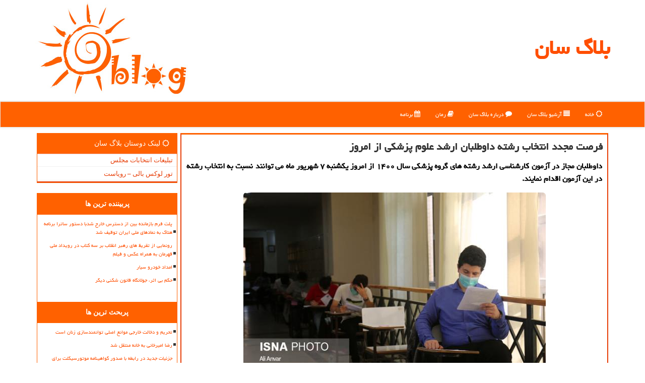

--- FILE ---
content_type: text/html; charset=utf-8
request_url: https://www.blogsun.ir/news12888/%D9%81%D8%B1%D8%B5%D8%AA-%D9%85%D8%AC%D8%AF%D8%AF-%D8%A7%D9%86%D8%AA%D8%AE%D8%A7%D8%A8-%D8%B1%D8%B4%D8%AA%D9%87-%D8%AF%D8%A7%D9%88%D8%B7%D9%84%D8%A8%D8%A7%D9%86-%D8%A7%D8%B1%D8%B4%D8%AF-%D8%B9%D9%84%D9%88%D9%85-%D9%BE%D8%B2%D8%B4%DA%A9%DB%8C-%D8%A7%D8%B2-%D8%A7%D9%85%D8%B1%D9%88%D8%B2
body_size: 17593
content:

<!DOCTYPE html>

<html xmlns="https://www.w3.org/1999/xhtml" dir="rtl" lang="fa">
<head><meta charset="utf-8" /><meta http-equiv="X-UA-Compatible" content="IE=edge" /><meta name="viewport" content="width=device-width, initial-scale=1" /><link rel="shortcut icon" type="image/x-icon" href="/favicon.ico" /><title>
	فرصت مجدد انتخاب رشته داوطلبان ارشد علوم پزشکی از امروز
</title><link href="/css/Master_blogsun.css" rel="stylesheet" />
<link rel="icon" type="image/png" sizes="32x32" href="/favicon-32x32.png" /><link rel="icon" type="image/png" sizes="96x96" href="/favicon-96x96.png" /><link rel="icon" type="image/png" sizes="16x16" href="/favicon-16x16.png" /><link rel="manifest" href="/manifest.json" /><meta name="msapplication-TileColor" content="#ff6100" /><meta name="msapplication-TileImage" content="/ms-icon-144x144.png" /><meta name="theme-color" content="#ff6100" /><meta name="og:locale" content="fa_ir" /><meta property="og:site_name" content="بلاگ سان" /><meta name="twitter:card" content="summary_large_image" /><meta name="twitter:site" content="بلاگ سان" /><meta name="robots" content="index, follow, max-snippet:-1, max-image-preview:large, max-video-preview:-1" /><meta property="og:image" content="https://www.blogsun.ir/images/News/14002/blogsun_irB-12888.jpg" /><meta property="og:title" content="فرصت مجدد انتخاب رشته داوطلبان ارشد علوم پزشکی از امروز" /><meta property="og:description" content="داوطلبان مجاز در آزمون کارشناسی ارشد رشته های گروه پزشکی سال ۱۴۰۰ از امروز یکشنبه ۷ شهریور ماه می توانند نسبت به انتخاب رشته در این آزمون اقدام نمایند. : #بلاگ_سان , #آموزش, #الكترونیك, #اینترنت, #دانشگاه" /><meta property="og:type" content="website" /><link rel="canonical" href="https://www.blogsun.ir/news12888/فرصت-مجدد-انتخاب-رشته-داوطلبان-ارشد-علوم-پزشکی-از-امروز" /><meta property="og:url" content="https://www.blogsun.ir/news12888/فرصت-مجدد-انتخاب-رشته-داوطلبان-ارشد-علوم-پزشکی-از-امروز" /><meta name="twitter:title" content="فرصت مجدد انتخاب رشته داوطلبان ارشد علوم پزشکی از امروز" /><meta name="twitter:description" content="داوطلبان مجاز در آزمون کارشناسی ارشد رشته های گروه پزشکی سال ۱۴۰۰ از امروز یکشنبه ۷ شهریور ماه می توانند نسبت به انتخ... : #بلاگ_سان , #آموزش, #الكترونیك, #اینترنت, #دانشگاه" /><meta name="twitter:image" content="https://www.blogsun.ir/images/News/14002/blogsun_irB-12888.jpg" /><meta name="twitter:url" content="https://www.blogsun.ir/news12888/فرصت-مجدد-انتخاب-رشته-داوطلبان-ارشد-علوم-پزشکی-از-امروز" /><meta name="description" content="داوطلبان مجاز در آزمون کارشناسی ارشد رشته های گروه پزشکی سال ۱۴۰۰ از امروز یکشنبه ۷ شهریور ماه می توانند نسبت به انتخاب رشته در این آزمون اقدام نمایند. | بلاگ سان | blogsun.ir" /><meta name="keywords" content="فرصت مجدد انتخاب رشته داوطلبان ارشد علوم پزشکی از امروز, فرصت, مجدد, انتخاب, رشته, داوطلبان, ارشد, علوم, پزشکی, از, امروز, آموزش, الكترونیك, اینترنت, دانشگاه, بلاگ سان, blogsun.ir" /></head>
<body>
    <form method="post" action="./فرصت-مجدد-انتخاب-رشته-داوطلبان-ارشد-علوم-پزشکی-از-امروز" id="form1">
<div class="aspNetHidden">
<input type="hidden" name="__EVENTTARGET" id="__EVENTTARGET" value="" />
<input type="hidden" name="__EVENTARGUMENT" id="__EVENTARGUMENT" value="" />

</div>

<script type="text/javascript">
//<![CDATA[
var theForm = document.forms['form1'];
if (!theForm) {
    theForm = document.form1;
}
function __doPostBack(eventTarget, eventArgument) {
    if (!theForm.onsubmit || (theForm.onsubmit() != false)) {
        theForm.__EVENTTARGET.value = eventTarget;
        theForm.__EVENTARGUMENT.value = eventArgument;
        theForm.submit();
    }
}
//]]>
</script>


<script src="/WebResource.axd?d=pynGkmcFUV13He1Qd6_TZLWJcPVh-fpMFC_wZ_d1D94mrh9kMLjGoIeZPPSxROhHVdVtBxEtBCYcIRzsgj7wsw2&amp;t=638901662248157332" type="text/javascript"></script>


<script src="/ScriptResource.axd?d=D9drwtSJ4hBA6O8UhT6CQs3ld-cmTgFJ2HPHdKaFiBA6IqFUfgx8TvvipCpMbqvbrRkgrxs0qJgrHUe6W-0-4chFrz2vbDE-nNqGVYa0IOmir5w_N6Y6f35ol5DJeXQajBlFeWO1xJVZcIS3lmCvkIV-Wq7DqZkiaSpFcja17j01&amp;t=5c0e0825" type="text/javascript"></script>
<script type="text/javascript">
//<![CDATA[
if (typeof(Sys) === 'undefined') throw new Error('ASP.NET Ajax client-side framework failed to load.');
//]]>
</script>

<script src="/ScriptResource.axd?d=JnUc-DEDOM5KzzVKtsL1tbxosch50-3ooiMQ-PxaI_c7DyB8yEOaBT4llm8MvO_6kLw618cHxPHreALBPWO1uQlH9U9zsXwu8ngg1zWDiM1IQcma8HLYm9OVpo_rRzq5aKYFvhfMcP8fsb6GK8oF074cFqag3tBdSHSH1z4qZaN81X_SE-CfuNeRh4Cb2TJO0&amp;t=5c0e0825" type="text/javascript"></script>





    <div class="site-head">
        <div class="container">
            <div class="row">
                <div class="col-xs-12">
        <img src="/images/blogsun-logo.jpg" id="WebsiteLogo" class="img-responsive" alt="بلاگ سان" title="بلاگ سان" />
        <b id="WebsiteTitle"><a href='/'>بلاگ سان</a></b>
                </div>
            </div>
        </div>
    </div>
<nav class="navbar navbar-default">
      <button type="button" class="navbar-toggle collapsed" data-toggle="collapse" data-target="#mobmenuc" aria-expanded="false">
        <span class="sr-only">منو</span>
        <i class="fa fa-bars"></i>
      </button>
    <div id="mobmenuc" class="collapse navbar-collapse container">
      <ul id="aSiteMenu" class="nav navbar-nav"><li><a href="/" ><i class="fa fa-sun-o"></i> خانه</a></li><li><a href="/new"><i class="fa fa-align-justify"></i> آرشیو بلاگ سان</a></li><li><a href="/about"><i class="fa fa-comment"></i> درباره بلاگ سان</a></li><li><a href="/tag/رمان"><i class="fa fa-book"></i> رمان</a></li><li><a href="/tag/برنامه"><i class="fa fa-calendar"></i> برنامه</a></li></ul>
    </div>
</nav>
        <div class="container">
            
    <div class="col-lg-9 col-md-8 col-sm-7 p3">
        <article class="blogsunCR" itemscope="" itemtype="https://schema.org/NewsArticle">
        <span id="ContentPlaceHolder1_lblPreTitle" itemprop="alternativeHeadline"></span>
        <h1 id="ContentPlaceHolder1_newsheadline" class="newsheadline" itemprop="name">فرصت مجدد انتخاب رشته داوطلبان ارشد علوم پزشکی از امروز</h1>
        <p id="ContentPlaceHolder1_descriptionNews" itemprop="description" class="col-xs-12 text-justify p5 descriptionNews">داوطلبان مجاز در آزمون کارشناسی ارشد رشته های گروه پزشکی سال ۱۴۰۰ از امروز یکشنبه ۷ شهریور ماه می توانند نسبت به انتخاب رشته در این آزمون اقدام نمایند.</p>
        <figure class="text-center"><img src="/images/News/14002/blogsun_irB-12888.jpg" id="ContentPlaceHolder1_imgNews" itemprop="image" alt="فرصت مجدد انتخاب رشته داوطلبان ارشد علوم پزشکی از امروز" title="فرصت مجدد انتخاب رشته داوطلبان ارشد علوم پزشکی از امروز" class="img-responsive imgAdsInNews img-rounded" /></figure>
        <span id="ContentPlaceHolder1_articleBody" itemprop="articleBody" class="divfulldesc"><b>به گزارش بلاگ سان به نقل از ایسنا، </b> اسامی نهایی پذیرفته شدگان به همراه کارنامه نهایی آزمون کارشناسی ارشد گروه پزشکی ۲۷ شهریورماه ۱۴۰۰ اعلام می شود. همینطور ثبت نام پذیرفته شدگان در <a href='https://www.blogsun.ir/tag/دانشگاه'>دانشگاه</a> ها اواخر شهریور ماه از راه سامانه دانشگاه محل پذیرش انجام می شود.<br/>انتخاب رشته محل کلیه داوطلبان مجاز در آزمون کارشناسی ارشد گروه پزشکی هم با عنایت به دفترچه راهنمای انتخاب رشته از راه سایت مرکز سنجش <a href='https://www.blogsun.ir/tag/آموزش'>آموزش</a> پزشکی قابل انجام است.<br/>کلیه داوطلبان رشته ها و مجموعه های امتحانی مجاز به انتخاب رشته محل، باید رشته هایی را انتخاب کنند که مدرک تحصیلی مورد پذیرش مقطع قبلی، مطابق ضوابط و مدارک مورد پذیرش هر رشته امتحانی مندرج در جدول شماره ۱ دفترچه راهنمای ثبت نام آزمون، باشد.<br/>بدیهی است در هر مرحله از روند آزمون، پذیرش، تحصیل مشخص شود که این امر توسط داوطلب رعایت نشده و مجاز به شرکت در آزمون رشته مذکور و یا انتخاب آن رشته نبوده است، قبولی فرد لغو شده و ضمن محرومیت از شرکت در آزمون بعدی، طبق مصوبات هیئت بدوی رسیدگی به تخلفات آزمون ها، در مورد فرد تصمیم گیری خواهد شد.<br/>بر اساس اعلام مرکز سنجش آموزش پزشکی، عدم تکمیل فرم انتخاب رشته محل تحصیل در زمان مقرر به منزله انصراف بوده و داوطلب از روند آزمون حذف می شود و متعاقباً انجام اقدامی میسر نخواهد بود.<br/>بر اساس مصوبه شورای سنجش و پذیرش دانشجوی وزارت بهداشت، کلیه پذیرفته شدگان دوره روزانه (رایگان) و غیر روزانه (شهریه پرداز) آزمون سال ۱۴۰۰ و پس از آن، چه در دانشگاه قبولی ثبت نام کنند و چه ثبت نام نکنند، سال پس از سال قبولی اجازه شرکت در آزمون را ندارند و یک سال محروم از شرکت در آزمون می شوند.<br/>همچنین کلیه پذیرفته شدگان سنوات قبل (به جز پذیرفته شدگان سال قبل دوره مجانی (روزانه) و شهریه پرداز (غیر روزانه) که مجاز به شرکت در آزمون سالجاری نیستند) در صورت ثبت نام در دانشگاه باید تا زمان قبولی در آزمون، انصراف دهند. بدیهی است در صورتیکه دانشجویان این امر را رعایت نکنند، ضمن لغو قبولی، طبق مقررات با فرد خاطی برخورد خواهد شد.<br/><b>دانشگاه های علوم پزشکی کشور تعهدی در برابر اسکان و تأمین خوابگاه ندارند و بر مبنای امکانات موجود، خوابگاه در اختیار دانشجو قرار می دهند. </b>لذا داوطلبان جهت دریافت اطلاعات بیشـتر به سـایت اینترنتی دانشـگاه یا مرکز مورد نظر رجوع کنند. دبیرخانه شـورای آموزش علوم پایه پزشکی، بهداشت و تخصصی و مرکز سنجش آموزش پزشکی اعلام نموده اند که در مورد عرضه یا عدم عرضه خوابگاه هیچ گونه مسئولیتی نخواهند داشت.<br/>با توجه به این که داوطلبان تا تاریخ ۳۱ شهریور باید فارغ التحصیل شوند، بنابراین کسانی که پس از تاریخ مذکور فارغ التحصیل خواهند شد، به سبب این که مجاز به شرکت در آزمون نبوده اند، باید از تکمیل فرم انتخاب رشته محل تحصیل اجتناب کنند.<br/>ظرفیت پذیرش دانشگاه های پذیرنده دانشجو مجانی و شهریه ای در دفترچه راهنما ذکر شده است. داوطلبان بر مبنای دفترچه لازم است ابتدا انتخاب خویش را تعیین کرده و سپس در زمان مقرر نسبت به تکمیل فرم اینترنتی مربوطه اقدام نمایند.<br/>داوطلبان توجه نمایند اطلاعات لازم در مورد گرایش های مختلف در هر رشته توسط گروه آموزشی دانشگاه تعیین می شود.<br/>کلیه متقاضیان استعداد درخشان با آزمون و بدون آزمون ورودی باید همزمان با سایر داوطلبان عادی از تاریخ تاریخ ۲ تا ۴ شهریور ماه جاری نسبت به انتخاب رشته محل خود اقدام نمایند. ازاین رو لازم است با کد رهگیری خود وارد سامانه شده و انتخاب رشته محل را انجام دهند. به عبارتی این افراد فقط در زمان یاد شده مجاز به انتخاب رشته محل هستند.<br/><b>داوطلبان متقاضی ادامه تحصیل در دوره های مجازی دانشگاه های علوم پزشکی موظفند آئین نامه آموزش الکترونیکی دانشگاه های علوم پزشکی را مطالعه کنند. تحصیل در این دوره با پرداخت شهریه بوده و مبلغ آن توسط دانشگاه اعلام می شود. </b><br/>به گزارش بلاگ سان به نقل از ایسنا، آزمون کارشناسی ارشد رشته های گروه پزشکی سال ۱۴۰۰ در چهار نوبت بامداد و عصر در ایام ۳۱ تیر و ۱ مرداد به مدت ۱۶۰ دقیقه در ۳۵ دانشگاه علوم پزشکی شامل ۴۰ حوزه امتحانی در چارچوب ۴۳ رشته و ۱۰ مجموعه رشته برگزار شد.<br/>در این آزمون مجموعا ۷۲ هزار و ۸۱۵ نفر ثبت نام کرده بودند که تعداد ۴۶ هزار و ۳۱۶ نفر در آزمون شرکت کردند و ۲۶ هزار و ۴۹۹ نفر (معادل ۳۶ درصد) غایب بودند.<br/><br/><br/><br/><br/><br/><br /><b> منبع: <a  rel="author" href="https://www.blogsun.ir">بلاگ سان</a></b><br /><br /></span>
        
                    <meta content="https://www.blogsun.ir/news12888/فرصت-مجدد-انتخاب-رشته-داوطلبان-ارشد-علوم-پزشکی-از-امروز">
                    <meta itemprop="image" content="https://www.blogsun.ir/images/News/14002/blogsun_irB-12888.jpg">
                    <meta itemprop="author" content="بلاگ سان">
                    <div id="divnewsdetails">
<script type="application/ld+json">
{"@context": "https://schema.org/",
"@type": "CreativeWorkSeries",
"name": "فرصت مجدد انتخاب رشته داوطلبان ارشد علوم پزشکی از امروز",
"aggregateRating": {
"@type": "AggregateRating",
"bestRating": "5","worstRating": "0",
"ratingValue": "0.0",
"ratingCount": "626"}}</script>
                            <div class="col-sm-6 p5">
                                <i class="fa fa-calendar-plus-o" title="تاریخ انتشار"></i><span id="pubDate">1400/06/09</span>
                                <div class="divmid pltab">
                                    <i class="fa fa-clock-o" title="زمان انتشار"></i><span id="pubTime">10:26:22</span>
                                </div>
                            </div>
                            <div class="col-sm-3 col-xs-6 p5">
                                <i class="fa fa-star-o" title="امتیاز"></i><span id="ratingValue">0.0</span> / <span>5</span>
                            </div>
                            <div class="col-sm-3 col-xs-6 p5">
                                <i class="fa fa-eye" title="بازدید"></i><span id="ratingCount">626</span>
                            </div>
                        <div class="clearfix"></div>
                    </div>
            
            
            <span id="ContentPlaceHolder1_metaPublishdate"><meta itemprop="datePublished" content="2021-8-31"></span>
      <div id="divtags">
        <span id="ContentPlaceHolder1_lblTags"><i class='fa fa-tags'></i> تگهای مطلب: <a href='/tag/آموزش' target='_blank'>آموزش</a> ,  <a href='/tag/الكترونیك' target='_blank'>الكترونیك</a> ,  <a href='/tag/اینترنت' target='_blank'>اینترنت</a> ,  <a href='/tag/دانشگاه' target='_blank'>دانشگاه</a></span>
            <script type="text/javascript">
//<![CDATA[
Sys.WebForms.PageRequestManager._initialize('ctl00$ContentPlaceHolder1$ScriptManager1', 'form1', ['tctl00$ContentPlaceHolder1$UpdatePanel2','ContentPlaceHolder1_UpdatePanel2','tctl00$ContentPlaceHolder1$UpdatePanel1','ContentPlaceHolder1_UpdatePanel1'], [], [], 90, 'ctl00');
//]]>
</script>

        </div>
            <div id="ContentPlaceHolder1_UpdateProgress2" style="display:none;">
	
                    <div class="divajax" title="چند لحظه صبر کنید"><i class="fa fa-spinner fa-lg fa-refresh"></i></div>
                
</div>
        <div id="ContentPlaceHolder1_UpdatePanel2">
	
                <div class="clearfix"></div>
                <div id="divdoyoulikeit">
                    <div class="col-sm-6 p5">
                    <div class="divmid"><i class="fa fa-hand-o-left"></i> این پست بلاگ سان را می پسندید؟</div>
                    <div class="divmid pltabs">
                        <a id="ContentPlaceHolder1_IBLike" title="بله، می پسندم" class="btn btn-sm btn-default" href="javascript:__doPostBack(&#39;ctl00$ContentPlaceHolder1$IBLike&#39;,&#39;&#39;)"><i class="fa fa-thumbs-o-up"></i></a></div>
                    <div class="divmid pltab">
                        <span id="ContentPlaceHolder1_lblScorePlus" title="هنوز شخصی به این مطلب رای مثبت نداده است" class="fontsmaller csunblog">(0)</span>
                    </div>
                    <div class="divmid">
                        <a id="ContentPlaceHolder1_IBDisLike" title="خیر، نمی پسندم" class="btn btn-sm btn-default" href="javascript:__doPostBack(&#39;ctl00$ContentPlaceHolder1$IBDisLike&#39;,&#39;&#39;)"><i class="fa fa-thumbs-o-down"></i></a></div>
                     <div class="divmid">
                        <span id="ContentPlaceHolder1_lblScoreMinus" title="هنوز شخصی به این مطلب رای منفی نداده است" class="fontsmaller csunblog">(0)</span>
                    </div>
                    </div>
                    <div class="col-sm-6 p5 mshare text-left">
                        <a href="tg://msg?text=فرصت مجدد انتخاب رشته داوطلبان ارشد علوم پزشکی از امروز  https://www.blogsun.ir/news12888/%D9%81%D8%B1%D8%B5%D8%AA-%D9%85%D8%AC%D8%AF%D8%AF-%D8%A7%D9%86%D8%AA%D8%AE%D8%A7%D8%A8-%D8%B1%D8%B4%D8%AA%D9%87-%D8%AF%D8%A7%D9%88%D8%B7%D9%84%D8%A8%D8%A7%D9%86-%D8%A7%D8%B1%D8%B4%D8%AF-%D8%B9%D9%84%D9%88%D9%85-%D9%BE%D8%B2%D8%B4%DA%A9%DB%8C-%D8%A7%D8%B2-%D8%A7%D9%85%D8%B1%D9%88%D8%B2" id="ContentPlaceHolder1_aae" class="maae" target="_blank" rel="nofollow" title="اشتراک پست بلاگ سان در تلگرام"><span class="fa-stack"><i class="fa fa-circle fa-stack-2x clgray"></i><i class="fa fa-paper-plane-o fa-stack-1x cwhite"></i></span></a>
                        <a href="https://www.facebook.com/sharer.php?u=https://www.blogsun.ir/news12888/%D9%81%D8%B1%D8%B5%D8%AA-%D9%85%D8%AC%D8%AF%D8%AF-%D8%A7%D9%86%D8%AA%D8%AE%D8%A7%D8%A8-%D8%B1%D8%B4%D8%AA%D9%87-%D8%AF%D8%A7%D9%88%D8%B7%D9%84%D8%A8%D8%A7%D9%86-%D8%A7%D8%B1%D8%B4%D8%AF-%D8%B9%D9%84%D9%88%D9%85-%D9%BE%D8%B2%D8%B4%DA%A9%DB%8C-%D8%A7%D8%B2-%D8%A7%D9%85%D8%B1%D9%88%D8%B2" id="ContentPlaceHolder1_aaf" class="maaf" target="_blank" rel="nofollow" title="اشتراک این مطلب در فیسبوک"><span class="fa-stack"><i class="fa fa-circle fa-stack-2x clgray"></i><i class="fa fa-facebook-f fa-stack-1x cwhite"></i></span></a>
                        <a href="https://x.com/share?url=https://www.blogsun.ir/news12888/%D9%81%D8%B1%D8%B5%D8%AA-%D9%85%D8%AC%D8%AF%D8%AF-%D8%A7%D9%86%D8%AA%D8%AE%D8%A7%D8%A8-%D8%B1%D8%B4%D8%AA%D9%87-%D8%AF%D8%A7%D9%88%D8%B7%D9%84%D8%A8%D8%A7%D9%86-%D8%A7%D8%B1%D8%B4%D8%AF-%D8%B9%D9%84%D9%88%D9%85-%D9%BE%D8%B2%D8%B4%DA%A9%DB%8C-%D8%A7%D8%B2-%D8%A7%D9%85%D8%B1%D9%88%D8%B2&text=فرصت مجدد انتخاب رشته داوطلبان ارشد علوم پزشکی از امروز" id="ContentPlaceHolder1_aat" class="maat" target="_blank" rel="nofollow" title="اشتراک پست بلاگ سان در توئیتر"><span class="fa-stack"><i class="fa fa-circle fa-stack-2x clgray"></i><i class="fa fa-twitter fa-stack-1x cwhite"></i></span></a>
                        <a href="https://pinterest.com/pin/create/link/?url=https://www.blogsun.ir/news12888/%D9%81%D8%B1%D8%B5%D8%AA-%D9%85%D8%AC%D8%AF%D8%AF-%D8%A7%D9%86%D8%AA%D8%AE%D8%A7%D8%A8-%D8%B1%D8%B4%D8%AA%D9%87-%D8%AF%D8%A7%D9%88%D8%B7%D9%84%D8%A8%D8%A7%D9%86-%D8%A7%D8%B1%D8%B4%D8%AF-%D8%B9%D9%84%D9%88%D9%85-%D9%BE%D8%B2%D8%B4%DA%A9%DB%8C-%D8%A7%D8%B2-%D8%A7%D9%85%D8%B1%D9%88%D8%B2" id="ContentPlaceHolder1_aag" class="maag" target="_blank" rel="nofollow" title="اشتراک پست بلاگ سان در پینترست"><span class="fa-stack"><i class="fa fa-circle fa-stack-2x clgray"></i><i class="fa fa-pinterest-p fa-stack-1x cwhite"></i></span></a>
                        <a href="https://www.linkedin.com/shareArticle?mini=true&url=https://www.blogsun.ir/news12888/%D9%81%D8%B1%D8%B5%D8%AA-%D9%85%D8%AC%D8%AF%D8%AF-%D8%A7%D9%86%D8%AA%D8%AE%D8%A7%D8%A8-%D8%B1%D8%B4%D8%AA%D9%87-%D8%AF%D8%A7%D9%88%D8%B7%D9%84%D8%A8%D8%A7%D9%86-%D8%A7%D8%B1%D8%B4%D8%AF-%D8%B9%D9%84%D9%88%D9%85-%D9%BE%D8%B2%D8%B4%DA%A9%DB%8C-%D8%A7%D8%B2-%D8%A7%D9%85%D8%B1%D9%88%D8%B2&title=فرصت مجدد انتخاب رشته داوطلبان ارشد علوم پزشکی از امروز" id="ContentPlaceHolder1_aac" class="maac" target="_blank" rel="nofollow" title="اشتراک پست بلاگ سان در لینکدین"><span class="fa-stack"><i class="fa fa-circle fa-stack-2x clgray"></i><i class="fa fa-linkedin fa-stack-1x cwhite"></i></span></a>
                        <a href="/rss/" id="ContentPlaceHolder1_aar" class="maar" target="_blank" title="اشتراک مطالب به وسیله فید rss"><span class="fa-stack"><i class="fa fa-circle fa-stack-2x clgray"></i><i class="fa fa-rss fa-stack-1x cwhite"></i></span></a>
                    </div>
               </div>
                <div class="clearfix"></div>
                <br />
                
                
                    
            
</div>
       <div class="newsothertitles">
            <span class="glyphicon glyphicon-time"></span> تازه ترین پستهای مرتبط
        </div>
        <div class="hasA">
            
            <ul class="ulrelated">
                    <li><a href='/news34051/توضیحات-آقای-وزیر-در-رابطه-با-پرونده-قضایی-برخی-از-هنرمندان-و-قطعی-اینترنت' title='1404/11/09  16:11:11' class="aothertitles">توضیحات آقای وزیر در رابطه با پرونده قضایی برخی از هنرمندان و قطعی اینترنت</a></li>
                
                    <li><a href='/news34026/اصلاح-مهریه-یا-کاهش-حق-زنان-آیا-۱۴سکه-چاره-ای-برای-بحران-ازدواج-است' title='1404/10/17  09:37:05' class="aothertitles">اصلاح مهریه یا کاهش حق زنان آیا ۱۴سکه چاره ای برای بحران ازدواج است؟</a></li>
                
                    <li><a href='/news33998/تغییر-در-سطح-هوشیاری-رضا-امیرخانی' title='1404/10/15  10:09:58' class="aothertitles">تغییر در سطح هوشیاری رضا امیرخانی</a></li>
                
                    <li><a href='/news33957/بدن-به-مثابه-میدان-جنگ-استثمار-نمادین-زن-در-روایت-ترانه-علیدوستی' title='1404/10/12  03:09:54' class="aothertitles">بدن به مثابه میدان جنگ استثمار نمادین زن در روایت ترانه علیدوستی</a></li>
                </ul>
        </div>
       <div class="newsothertitles">
            <i class="fa fa-comments-o"></i> نظرات کاربران بلاگ سان در مورد این مطلب
        </div>
            <div class="text-right p5">
                
                
            </div>
        <div id="divycommenttitle">
            <i class="fa fa-smile-o fa-lg"></i> لطفا شما هم <span class="hidden-xs">در مورد این مطلب بلاگ سان</span> نظر دهید
        </div>
        <div class="clearfix"></div>
        <div id="divycomment">
            <div id="ContentPlaceHolder1_UpdatePanel1">
	
                <div class="col-sm-6 col-xs-12 p5">
                    <div class="input-group">
                        <div class="input-group-addon">
                            <i class="fa fa-user-circle-o"></i>
                        </div>
                        <input name="ctl00$ContentPlaceHolder1$txtName" type="text" id="ContentPlaceHolder1_txtName" class="form-control" placeholder="نام" />
                    </div>

                </div>
                <div class="col-sm-6 col-xs-12 p5">
                    <div class="input-group">
                        <div class="input-group-addon">
                            <i class="fa fa-at"></i>
                        </div>
                    <input name="ctl00$ContentPlaceHolder1$txtEmail" type="text" id="ContentPlaceHolder1_txtEmail" class="form-control" placeholder="ایمیل" />
                    </div>
                </div>
                <div class="clearfix"></div>
                <div class="col-xs-12 p5">
                    <div class="input-group">
                        <div class="input-group-addon">
                            <i class="fa fa-align-right"></i>
                        </div>
                    <textarea name="ctl00$ContentPlaceHolder1$txtMatn" rows="4" cols="20" id="ContentPlaceHolder1_txtMatn" class="form-control">
</textarea></div>
                    </div>

                <div class="clearfix"></div>
                    <div class="col-sm-3 col-xs-4 p5" title="سوال امنیتی بلاگ سان برای تشخیص اینکه شما ربات نیستید">
                    <div class="input-group">
                        <div class="input-group-addon">
                            <i class="fa fa-question-circle-o"></i>
                        </div>
                    <input name="ctl00$ContentPlaceHolder1$txtCaptcha" type="text" maxlength="2" id="ContentPlaceHolder1_txtCaptcha" class="form-control" /></div>
                    </div>

                    <div class="col-sm-8 col-xs-5 text-right text-info p85" title="سوال امنیتی برای تشخیص اینکه شما ربات نیستید"><span id="ContentPlaceHolder1_lblCaptcha"> = ۲ بعلاوه ۵</span></div>
                <div class="clearfix"></div>
                <div class="col-xs-12 p5">
                    <div class="divmid">
                        <a id="ContentPlaceHolder1_btnSendComment" class="btn btn-warning btn-sm" href="javascript:__doPostBack(&#39;ctl00$ContentPlaceHolder1$btnSendComment&#39;,&#39;&#39;)"><i class="fa fa-send-o"></i> ارسال نظر</a></div>
                    <div class="divmid"><span id="ContentPlaceHolder1_lblMSGComment"></span></div>
                    
                    
                    
                </div>
                
</div>
            <div id="ContentPlaceHolder1_UpdateProgress1" style="display:none;">
	
                    <div class="p5"><i class="fa fa-spinner fa-refresh fa-lg"></i></div>
                
</div>
        </div>
            <div class="clearfix"></div>
        </article>
    </div>

    <div class="col-lg-3 col-md-4 col-sm-5 p3">
            <div id="ContentPlaceHolder1_blogsunD" class="panel panel-danger">
                <div id="ContentPlaceHolder1_divLinksTitle" class="panel-heading"><i class='fa fa-sun-o'></i> لینک دوستان بلاگ سان</div>
                <div class="panel-body divlinks">
                    
                    
                    
                            <a title='تبلیغات انتخاباتی مجلس شورای اسلامی' href='https://www.majlesiran.com/tablighat' target="_blank">تبلیغات انتخابات مجلس</a>
                        
                            <a title='تور لوکس بالی – رویاست' href='https://royast.net/tours/تور-بالی/' target="_blank">تور لوکس بالی – رویاست</a>
                        
                </div>
            </div>
    <div class="blogsunNV">
                            <div>
                            
                            
                            
                            </div>
                            <div>
                            <div class="blogsunLT" id="dtMostVisited"><b><span id="pMostVisited"><i class="fa fa-plus-square-o"></i></span>پربیننده ترین ها</b></div>
                            
                                <ul id="uMostVisited">
                                    
                                            <li><a href='/news33616/پلت-فرم-بازمانده-بین-از-دسترس-خارج-شدبا-دستور-ساترا-برنامه-هتاک-به-نمادهای-ملی-ایران-توقیف-شد' title='1404/09/11  15:43:30'>پلت فرم بازمانده بین از دسترس خارج شدبا دستور ساترا برنامه هتاک به نمادهای ملی ایران توقیف شد</a></li>
                                        
                                            <li><a href='/news33488/رونمایی-از-تقریظ-های-رهبر-انقلاب-بر-سه-کتاب-در-رویداد-ملی-قهرمان-به-همراه-عکس-و-فیلم' title='1404/08/29  12:30:40'>رونمایی از تقریظ های رهبر انقلاب بر سه کتاب در رویداد ملی قهرمان به همراه عکس و فیلم</a></li>
                                        
                                            <li><a href='/news33479/امداد-خودرو-سیار' title='1404/08/28  15:34:03'>امداد خودرو سیار</a></li>
                                        
                                            <li><a href='/news33738/حکم-بی-اثر-جولانگاه-قانون-شکنی-دیگر' title='1404/09/22  09:46:44'>حکم بی اثر، جولانگاه قانون شکنی دیگر</a></li>
                                        
                                </ul>
                                <br />
                            </div>
                            <div>
                            <div class="blogsunLT" id="dtMostDiscussion"><b><span id="pMostDiscussion"><i class="fa fa-plus-square-o"></i></span>پربحث ترین ها</b></div>
                            
                                <ul id="uMostDiscussion">
                                    
                                            <li><a href='/news34074/تحریم-و-دخالت-خارجی-موانع-اصلی-توانمندسازی-زنان-است' title='1404/11/13  14:11:21'>تحریم و دخالت خارجی موانع اصلی توانمندسازی زنان است</a></li>
                                        
                                            <li><a href='/news34065/رضا-امیرخانی-به-خانه-منتقل-شد' title='1404/11/12  15:13:25'>رضا امیرخانی به خانه منتقل شد</a></li>
                                        
                                            <li><a href='/news34059/جزئیات-جدید-در-رابطه-با-صدور-گواهینامه-موتورسیکلت-برای-بانوان' title='1404/11/11  11:39:24'>جزئیات جدید در رابطه با صدور گواهینامه موتورسیکلت برای بانوان</a></li>
                                        
                                            <li><a href='/news34051/توضیحات-آقای-وزیر-در-رابطه-با-پرونده-قضایی-برخی-از-هنرمندان-و-قطعی-اینترنت' title='1404/11/09  16:11:11'>توضیحات آقای وزیر در رابطه با پرونده قضایی برخی از هنرمندان و قطعی اینترنت</a></li>
                                        
                                </ul>
                                <br />
                            </div>
                            <div>
                            <div class="blogsunLT" id="dtMostNews"><b><span id="pMostNews"><i class="fa fa-plus-square-o"></i></span>جدیدترین ها</b></div>
                            
                                <ul id="uMostNews">
                                    
                                            <li><a href='/news34074/تحریم-و-دخالت-خارجی-موانع-اصلی-توانمندسازی-زنان-است' title='1404/11/13  14:11:21'>تحریم و دخالت خارجی موانع اصلی توانمندسازی زنان است</a></li>
                                        
                                            <li><a href='/news34065/رضا-امیرخانی-به-خانه-منتقل-شد' title='1404/11/12  15:13:25'>رضا امیرخانی به خانه منتقل شد</a></li>
                                        
                                            <li><a href='/news34059/جزئیات-جدید-در-رابطه-با-صدور-گواهینامه-موتورسیکلت-برای-بانوان' title='1404/11/11  11:39:24'>جزئیات جدید در رابطه با صدور گواهینامه موتورسیکلت برای بانوان</a></li>
                                        
                                            <li><a href='/news34051/توضیحات-آقای-وزیر-در-رابطه-با-پرونده-قضایی-برخی-از-هنرمندان-و-قطعی-اینترنت' title='1404/11/09  16:11:11'>توضیحات آقای وزیر در رابطه با پرونده قضایی برخی از هنرمندان و قطعی اینترنت</a></li>
                                        
                                            <li><a href='/news34026/اصلاح-مهریه-یا-کاهش-حق-زنان-آیا-۱۴سکه-چاره-ای-برای-بحران-ازدواج-است' title='1404/10/17  09:37:05'>اصلاح مهریه یا کاهش حق زنان آیا ۱۴سکه چاره ای برای بحران ازدواج است؟</a></li>
                                        
                                            <li><a href='/news34021/استقبال-100-هزار-نفری-از-سامانه-ثبت-نام-جایزه-ملی-جوان-سال-1404' title='1404/10/16  12:54:24'>استقبال 100 هزار نفری از سامانه ثبت نام جایزه ملی جوان سال 1404</a></li>
                                        
                                            <li><a href='/news33998/تغییر-در-سطح-هوشیاری-رضا-امیرخانی' title='1404/10/15  10:09:58'>تغییر در سطح هوشیاری رضا امیرخانی</a></li>
                                        
                                            <li><a href='/news33995/پیام-دبیر-شورای-عالی-نوجوانان-و-جوانان-ایران-به-ترامپ' title='1404/10/14  13:02:34'>پیام دبیر شورای عالی نوجوانان و جوانان ایران به ترامپ</a></li>
                                        
                                            <li><a href='/news33986/پاسخ-مثبت-سلبریتی-ها-به-فراخوان-موساد' title='1404/10/13  14:36:05'>پاسخ مثبت سلبریتی ها به فراخوان موساد</a></li>
                                        
                                            <li><a href='/news33967/گردهم-آیی-مؤثر-در-استان-سمنان-برای-پشتیبانی-از-جوانی-جمعیت' title='1404/10/12  14:16:53'>گردهم آیی مؤثر در استان سمنان برای پشتیبانی از جوانی جمعیت</a></li>
                                        
                                </ul>
                                <br />
                            </div>
    </div>

            <img class="img-responsive img-thumbnail" alt="sunblog" title="sunblog" src="/images/blogsun-1.png" />

            <div class="panel panel-danger">
                <div id="ContentPlaceHolder1_divTagsTitle" class="panel-heading"><i class='fa fa-sun-o'></i> موضوع های بلاگ سان</div>
                <div class="panel-body divtags">
                    
                    
                            <a class='fontmedium' href='/tag/آموزش' target="_blank">آموزش </a>
                        
                            <a class='fontmedium' href='/tag/برنامه' target="_blank">برنامه </a>
                        
                            <a class='fontmedium' href='/tag/دانشگاه' target="_blank">دانشگاه </a>
                        
                            <a class='fontmedium' href='/tag/رمان' target="_blank">رمان </a>
                        
                            <a class='fontmedium' href='/tag/خدمات' target="_blank">خدمات </a>
                        
                            <a class='fontmedium' href='/tag/شركت' target="_blank">شركت </a>
                        
                            <a class='fontmedium' href='/tag/دستگاه' target="_blank">دستگاه </a>
                        
                            <a class='fontmedium' href='/tag/جوانان' target="_blank">جوانان </a>
                        
                </div>
            </div>
    </div>
    <div class="clearfix"></div>
    <div id="difooter">
        
        <div class="col-sm-4">
        </div>
        <div class="col-sm-4 p5">
            <a href="/new/"><i class="fa fa-align-justify"></i> مطالب بلاگ سان</a>
        </div>
        <div class="col-sm-4 p5 text-left">
            <a href="/"><i class="fa fa-reply"></i> بلاگ سان - صفحه اصلی</a>
        </div>
        <div class="clearfix"></div>
        </div>











            <div id="ICONtoppage"><a href="#top" title="بالای صفحه"><i class="fa fa-angle-up fa-3x"></i></a></div>
        </div>
        <div id="sitefooter">
            <div class="container">
                <div class="row">
                    <div id="sitefooterr" class="col-lg-7 col-md-6">
                        <div id="divWebFooterDesc" class="botfooter p3"><h3><i class='fa fa-sun-o'></i> بلاگ سان</h3><p>وبلاگ آفتاب. بلاگ سان، جایی که با نور آگاهی، زندگی اجتماعی، خانوادگی و فردی شما روشن می شود</p></div>
                        <div id="divCopyRights" class="p3 botfooter"><br/><i class='fa fa-copyright'></i> blogsun.ir - مالکیت معنوی سایت بلاگ سان متعلق به مالکین آن می باشد</div>
                    </div>
                    <div id="sitefooterl" class="col-lg-5 col-md-6 p3">
                        <div id="sitefootererpages" class="col-xs-12 p3 botfooter"><i class='fa fa-folder-o'></i> میانبرهای بلاگ سان</div>
                        <div id="aSiteFooter" class="sitefooterl2 col-xs-12"><a title="درباره بلاگ سان" href="/about">درباره ما</a><a title="بک لینک" href="https://www.linkbegir.com/backlink">بک لینک در بلاگ سان</a><a title="رپورتاژ آگهی" href="https://www.linkbegir.com/reportage">رپورتاژ در بلاگ سان</a><a href="/new">مطالب بلاگ سان</a></div>
                    </div>
                </div>

            </div>
        </div>
<script src="/js/Master_blogsun.js"></script>


    
<div class="aspNetHidden">

	<input type="hidden" name="__VIEWSTATEGENERATOR" id="__VIEWSTATEGENERATOR" value="B953A919" />
	<input type="hidden" name="__VIEWSTATEENCRYPTED" id="__VIEWSTATEENCRYPTED" value="" />
	<input type="hidden" name="__EVENTVALIDATION" id="__EVENTVALIDATION" value="2fDAZmx79yUvazmRS6emz9wSsFiRMmiRx1tOTALCy6vTJb7ChVtvp4vN/UETtDozsuYdrCvjTd/S1Ll44YjONEdyXtAJRQ6tTsasbOd9+5FdniabfvNWO1B6zO+z8e3VB2QD/jVzF1vVReUDIOsvH9wLSyHtSGHEYH6fv6xF9nQHV6TudelkBaVupmTrzIvNA0ILoZGEC4zra0elaB1E/eNhDjfIeH38Cth5/2rTFJYZ6V4D7HmTjNa8+2HgeinE" />
</div>

<script type="text/javascript">
//<![CDATA[
Sys.Application.add_init(function() {
    $create(Sys.UI._UpdateProgress, {"associatedUpdatePanelId":"ContentPlaceHolder1_UpdatePanel2","displayAfter":10,"dynamicLayout":true}, null, null, $get("ContentPlaceHolder1_UpdateProgress2"));
});
Sys.Application.add_init(function() {
    $create(Sys.UI._UpdateProgress, {"associatedUpdatePanelId":"ContentPlaceHolder1_UpdatePanel1","displayAfter":500,"dynamicLayout":true}, null, null, $get("ContentPlaceHolder1_UpdateProgress1"));
});
//]]>
</script>
<input type="hidden" name="__VIEWSTATE" id="__VIEWSTATE" value="2oDeSd895vF8KPj0S2k7/vrW28K4UZHPpH8uPxlMYK3FcqNg1awUFEhBt50zfaVbqiCWOJqBRjio92SY9KCmJwvvHdHw52BnYslcCw8ekXU4+ijtZg2XBAGh15X+oKDSQ+49H9zAACaAqrdHLdeuQJ+0gSVgjb7POBT03gBMIGLy18GV/ZmrEnf7/UVSYqye7CNyw/FDCTI1x/O3LuNGIPqvVbpU0I1LGXTenJYmGjuimtodVA+AJO2fHXyqbopakGT+IMmFq9py7eJakZdLwCqtqg5WYFC9TpAb8xuBLVSRuY5Ta4KlxLQxzseZ9Yf74bjvYk3Zyq8+4At+bZEfrv/B0HfPsAXtsZmGqcI29M8kXdYzYkmXHshYpWDmFvXspdxQf6xHVdK0tIrQYjRduNIgdr6IFlSdRRSLBQ2Zy7iEGvS/wHYIhO9r2i4iCCIcNvX7ujnOUYPdvm2HwCIN65uwiT/7fCGmwayUs2Mz90onwhZmW8ymMzF8t2hZtBq3iBAv1iM2oJDsJhXwJJDtHQpSNSvmQtr2Sjw0MhuoKGzIPwaBeyFY3PL+t5vY6oPqE6iGm9tspKbzKd8/[base64]/VmFfmxQqdNFrK/8E55GxlRi7PKsgr/7bEbJpi6JSfOBVat+WyQqO6Md/2c11tweYHKG6nFmmNmUGJB49Et9J1V0okJDb1cACubh0fjOSCYP4XIj1y2t1+u23xv0PXZqTYtE9cI8WiBnQai6a9K4vxZDNACwgg/zjxvh5UGNdLus35iyPrbcT5puEQpwMcTUyu2UXAjtEg98T3iTXbJ6bHXX9eS9+606+p5A2DK43wbM00LlolPnLv9wSleqyJN+ZOQDyJHEPvCQLcDM6I5+rz5B2t8stbRlVAXK5CUFNhG6Gjmr4QaufR9/XOUrkXmOnqYhYKRo9ItSQ0DE0Xzh76b+HbJFGdWdGR4+23T7d5XpvMeEd/2uOoC068vth8cPEN/ushmpT6Oe5L4G9VEhJtCL97xSUz5EmG5kB2Irz1HRBOMHZZ6qz/omiWt9nGNvwtcFkW7hvQzH0tYJo5xXZ+mYqHojbMU/uDkBby5YK9iFgwjH24LiGbgCRNSNp9Jr60yfj7ql/0pnCZLZNkdKdUCNL83mFpO5DuAJbL3+LD1gFl+0yyRNhl7PhbGJqvPtJqAY4+3uxdqPaxjjRm8FeCp1DHrbPQlFdH/ZtRQiYzWF0rqnolBFKH1a+kCCNT01V8vI71L7+pVazepCysTMIGRiEBSO0vMCoLrOTzuTMttN79NMcRuNP+mS6CVuS8QpUN1N/EPK6/lUY0FRh5m/hnFaYXSFXFqe18pkjabxc9il3ylutq7nlGTtzXxIwOUq+ZBj6qe4uZiq5Jxw+Jf3014A/g0LKYVR6N3zOeANUuRhFpIerGGdO/jaKOpwQv0XeFoVu2fp1DPG1FK+V68KTLdFulSxaw4uArjLz4CDL9uYOX3KG+/fn/tunBmf/MM07z17jXCjgPGMtPC8rAfe4o0+p+13hD18l0HjlrAOM1fVmRrKbjXVQqBk2bAqGm+IelwSPvdKSth4XuDONd9o/rnoVRHUvX/8SOO3bQBaeN+DnfaReBAPGU8TDAxnuq4DHZwBBmkXlVEMuR8N8MH2vPD4B2fOR0/hOVCfgQN9a070/c7kZjyLkICgcjrgqjJQctwo3DqCPLnPliwIx/Xz4ByaQBFRi98FSDU7y1i8Xb8oODtjQ5DCtGukyY8edKGoo/ohDbHpxXjLvGVUYE/6jeh2fUaCSU7xu6cHlgfzXd8/[base64]/CGnMujUVamb3xTHpA5YIogoIXhjpxtrouL+o9amOit/gkkuicviU7852qE1zSDLcwHHVVvELBmFPkA1ReNUrA7R2eNl3yidIUq2Uv5wevtcZCbleZdSH7REoOz0k+08HVOvrNqhB6qnyVFk664GTfsh8PiVs4ize/zpcJvIN/ydGxSoo+U3r/AmOVXRYqN+uBW5tiK3GGS9IRTIzajApqZOtrhsg2VY2OI/hgPkZWIpPAdUF8uj1pP5TlKWsui3YSDFA94P9fo4LoyE7KIc/pvWfsp8T8473vUGRQsn2MgAJg5Rxymg/hHeHmU4INZtgCDrdKgf/Bafhy5utaeSzWoE4Z+dYLxcz8C3T3Gjr0/Mg0wr6rvz36SXIbMuaQku15b7QrAbkpukVkuyTc3qEQ6gUbSh06QrIumDd1QAegWtYBbW5100DznfD6dVpiKqoj95r15NzF4FdUVBFkDFPnQTxuzIDW5vhsrdf/Zel9MckCGSnZEhu8k5EpZkX9j/CQwGyoTEgFhbYeBMnjhsXq8kiBC01y5V3Xn+Z2o68LUqDyWJWUtc0wkrjgVAbWdXWQ02qSod7tRelCAE8pPRCoZ19uXMIPapBdE87Peszql2AXeTIxdMXiPVdNRXIoFbTASfrsPar/qhJErvEh/hPTBMCkhtnWPWrfSE3/eu3Bb/[base64]/OGe3+Cr5YJSsV3P6YB/3oklo8GV1Y3ku8QBXFV8K2C5+sKdg89puN+m6iCtVvSvo/RYm6R1/tPOuXUO1m6L32QK6lkQPJ34xBzbExIbWs1CRuReVURmS3YB9qcUypnsOOoqHTllvG3ALyGbk1CFgvygij+SGgZomkDqUR3OH4w0ZRpdhXzGcISh2HJxnSLGYRdaPdq1DTkLYWFGIUYGragIEN91+xuOqPHkz0sYNbQr4xqof7IE6OLQ0zWA03Vn8GmDCye9R/zAVUx6X0ASvdhrKH/xZjpvU8nDdqRvx/lTFCu1eegdsCoDOt5yeggmImt0XZjYHxeaVHz6Ot4yY2OmGaG35N/jelW/M6LYQuXuwkG230w6cqH5xj94vEQhHWaKud3i47uyIZRmMq/[base64]/FYHtpp1mi1AmLDcKcZ1rf9NNbFQwe7589CpDkJyNdF2TxC0QhSnW909qCACOj6aEXEO2IrfqKSAwDIwgLAKXq/UsI1+EYSa8p0s02n4NNPV2elXWlgmY/abKj5zcEDD3ut3AoZ2m320k69Bf65zHvfIKjCg9UOqVf6UURc0KGZ65s7O8JRRN1vDLSJRvsTjfKzZPRE5DAdZY9UOeK77Y/BWj56O4OrkaD+f5Ks0SRsgByknd7PshqTqM7kJdNV+ugV55Dffs0KLBCsbBC6FudeHZKSr336MLnLj2b+ziiCoAeRbwtK6sOjGV4fiQ5YiGvk3VG349YFjyzAvdgvoWlVWeylwwPfGN/qJW+3rqJwxBRTxNof3sF5EbmqExi8CamxE8fR7tIxu4YuxRT+4TbYfl6HZH5vvO1OakPuBFDJFaAYdGww6SR0bwKHDGrVz7m0zX1GZJNvzLjhyCw/tkLm/jtJm1b0Wplb5HLdPSSzFmbn1M/eOHHui3AQRks0vx5HZHRp0Gotqy54JEVgeKLH9ldNHeejueuK+VvIX5gqPnQLGRveQMo7N6jjwdQ+UwL6OAPOXpbe64dPOjBMf2BP1KgiKg3aRfzBerzgGlXwnDP3jOqC1yAFOr5GPX5PF/t38YPp9WMCZPZnGkf3eqq4VtT77YVGmlW8WGte++8Qn0YQDRjeg/9HZbU3l0Rl3T62UemGECo92L2LbOQq1gUv/kZbSKXWM7WzVeOQls7GoLdNsHI3WeMY/ZL7wi7pB1oCDusvws5lpVNPNH0ChCZLdEIbGMkoGPXZR3c5Pt62bfXS6vd6pVC7ephR9z+PSwQH5uBWedW0djxYh9SAXTXfwQkV3sCvIPIXv+4I4aRnWjjetW8uPCcCgWK8nprPBocG8CxPWI21kKvnFZNgXFNSFdAMp/cCoBSMTVwzmhIr3OR4HC5YMhemoV3CVz8mJFuSUpJV5HwDAYN+FwQhnpfaWE0bu1Mzp8uoRPkQxyxF1ddsZM2IRxH/jfMbHx0yUvLJ3xetHYv4ld3eS/vwQuqoaCtxNYkR7KuuTbzIG50EJ36+qnx/CmVgkorvpeLmzGaFJQO6j8kJy9wysE9e8BMx9p6R9wOCxOJ3v873gFgutk+sfw68Qv1F3rrR/3P0rmwswMYvp0oG3OCpKoOUITNSx3NNyFa368o3UN/Yb+Qey7hwC+ZEqaLa0pBmELWmfIxG2+zMvw5SY69rekWx0/Eyr+Ro/JjAJcdi1sk7gpJdyNN4lTRFRZN+/4TYLzpTK6qfkco5aYx4jJ4AC5iYC4tnxFf2/tpiXr62qbkpL7PEmxdPKliX2dHQRtz1l+F7CG/xUeq28NYBYV50ui3o0NFy91m+FJmdgY24J4mv8j2SCiVk0xfVY19k9HwFj4AqYNeKkXTLcovUjxUltOl4FO8fjWn4kSKNvfwwqfrQvPAdzLaA5GeyEqBQ990OZuH/4z+au2MSUPGp5VXLq0ZQz6PhabIuLETOHHfUER8Ffg4DDJS75+KVYcSdNPm71JrCw+KVHvIPitKSj8lKZ4XxQ+R+Byq2KkCOIlDgeVA0KIOvqBVjATBsdMlUvSRVPlL3muOZuhACFMmoVW7RQFxlBWK/[base64]/g=" /></form>
</body>
</html>
